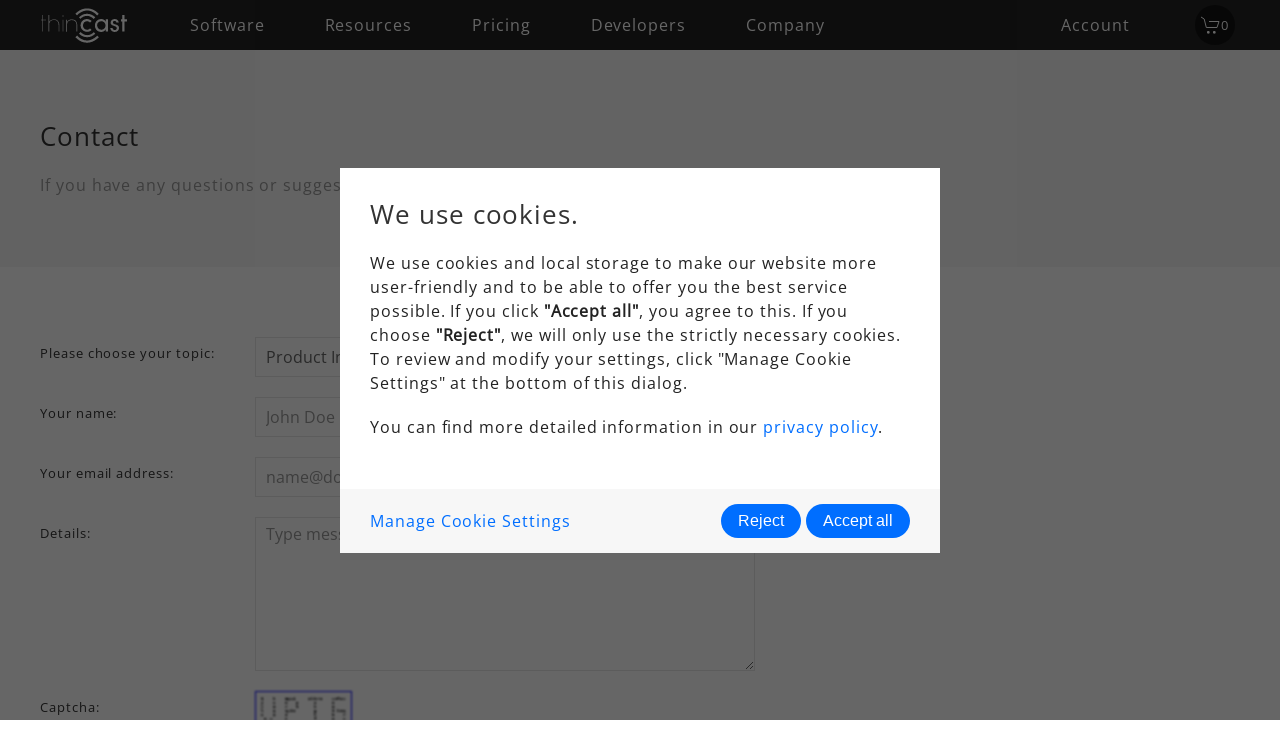

--- FILE ---
content_type: text/html; charset=UTF-8
request_url: https://thincast.com/contact?subject=product
body_size: 9595
content:
<!DOCTYPE html><html lang="en">
<head>
    <meta charset="utf-8" />
    <title>Contact us | Thincast Technologies GmbH</title>    
	<link href="&#x2F;cms&#x2F;images&#x2F;favicon.ico&#x3F;v&#x3D;2025-08" rel="icon" sizes="32x32" type="image&#x2F;x-icon"><link href="&#x2F;cms&#x2F;images&#x2F;favicon.ico&#x3F;v&#x3D;2025-08" rel="icon" sizes="32x32" type="image&#x2F;x-icon">
<link href="&#x2F;cms&#x2F;images&#x2F;favicon&#x2F;favicon-32x32.png&#x3F;v&#x3D;2025-08" rel="icon" sizes="32x32" type="image&#x2F;png">
<link href="&#x2F;cms&#x2F;images&#x2F;favicon.ico&#x3F;v&#x3D;2025-08" rel="icon" sizes="32x32" type="image&#x2F;x-icon">
<link href="&#x2F;cms&#x2F;images&#x2F;favicon&#x2F;favicon-32x32.png&#x3F;v&#x3D;2025-08" rel="icon" sizes="32x32" type="image&#x2F;png">
<link href="&#x2F;cms&#x2F;images&#x2F;favicon.ico" media="&#x28;prefers-color-scheme&#x3A;&#x20;light&#x29;" rel="icon" type="image&#x2F;x-icon"><link href="&#x2F;cms&#x2F;images&#x2F;favicon.ico&#x3F;v&#x3D;2025-08" rel="icon" sizes="32x32" type="image&#x2F;x-icon">
<link href="&#x2F;cms&#x2F;images&#x2F;favicon&#x2F;favicon-32x32.png&#x3F;v&#x3D;2025-08" rel="icon" sizes="32x32" type="image&#x2F;png">
<link href="&#x2F;cms&#x2F;images&#x2F;favicon.ico" media="&#x28;prefers-color-scheme&#x3A;&#x20;light&#x29;" rel="icon" type="image&#x2F;x-icon">
<link href="&#x2F;cms&#x2F;images&#x2F;favicon&#x2F;favicon-16x16.png" media="&#x28;prefers-color-scheme&#x3A;&#x20;light&#x29;" rel="icon" sizes="16x16" type="image&#x2F;png"><link href="&#x2F;cms&#x2F;images&#x2F;favicon.ico&#x3F;v&#x3D;2025-08" rel="icon" sizes="32x32" type="image&#x2F;x-icon">
<link href="&#x2F;cms&#x2F;images&#x2F;favicon&#x2F;favicon-32x32.png&#x3F;v&#x3D;2025-08" rel="icon" sizes="32x32" type="image&#x2F;png">
<link href="&#x2F;cms&#x2F;images&#x2F;favicon.ico" media="&#x28;prefers-color-scheme&#x3A;&#x20;light&#x29;" rel="icon" type="image&#x2F;x-icon">
<link href="&#x2F;cms&#x2F;images&#x2F;favicon&#x2F;favicon-16x16.png" media="&#x28;prefers-color-scheme&#x3A;&#x20;light&#x29;" rel="icon" sizes="16x16" type="image&#x2F;png">
<link href="&#x2F;cms&#x2F;images&#x2F;favicon&#x2F;favicon-32x32.png" media="&#x28;prefers-color-scheme&#x3A;&#x20;light&#x29;" rel="icon" sizes="32x32" type="image&#x2F;png"><link href="&#x2F;cms&#x2F;images&#x2F;favicon.ico&#x3F;v&#x3D;2025-08" rel="icon" sizes="32x32" type="image&#x2F;x-icon">
<link href="&#x2F;cms&#x2F;images&#x2F;favicon&#x2F;favicon-32x32.png&#x3F;v&#x3D;2025-08" rel="icon" sizes="32x32" type="image&#x2F;png">
<link href="&#x2F;cms&#x2F;images&#x2F;favicon.ico" media="&#x28;prefers-color-scheme&#x3A;&#x20;light&#x29;" rel="icon" type="image&#x2F;x-icon">
<link href="&#x2F;cms&#x2F;images&#x2F;favicon&#x2F;favicon-16x16.png" media="&#x28;prefers-color-scheme&#x3A;&#x20;light&#x29;" rel="icon" sizes="16x16" type="image&#x2F;png">
<link href="&#x2F;cms&#x2F;images&#x2F;favicon&#x2F;favicon-32x32.png" media="&#x28;prefers-color-scheme&#x3A;&#x20;light&#x29;" rel="icon" sizes="32x32" type="image&#x2F;png">
<link href="&#x2F;cms&#x2F;images&#x2F;favicon&#x2F;favicon-180x180.png" media="&#x28;prefers-color-scheme&#x3A;&#x20;light&#x29;" rel="apple-touch-icon" sizes="180x180" type="image&#x2F;png">
<link href="&#x2F;cms&#x2F;images&#x2F;favicon.ico&#x3F;v&#x3D;2025-08" rel="icon" sizes="32x32" type="image&#x2F;x-icon">
<link href="&#x2F;cms&#x2F;images&#x2F;favicon&#x2F;favicon-32x32.png&#x3F;v&#x3D;2025-08" rel="icon" sizes="32x32" type="image&#x2F;png">
<link href="&#x2F;cms&#x2F;images&#x2F;favicon.ico" media="&#x28;prefers-color-scheme&#x3A;&#x20;light&#x29;" rel="icon" type="image&#x2F;x-icon">
<link href="&#x2F;cms&#x2F;images&#x2F;favicon&#x2F;favicon-16x16.png" media="&#x28;prefers-color-scheme&#x3A;&#x20;light&#x29;" rel="icon" sizes="16x16" type="image&#x2F;png">
<link href="&#x2F;cms&#x2F;images&#x2F;favicon&#x2F;favicon-32x32.png" media="&#x28;prefers-color-scheme&#x3A;&#x20;light&#x29;" rel="icon" sizes="32x32" type="image&#x2F;png">
<link href="&#x2F;cms&#x2F;images&#x2F;favicon&#x2F;favicon-180x180.png" media="&#x28;prefers-color-scheme&#x3A;&#x20;light&#x29;" rel="apple-touch-icon" sizes="180x180" type="image&#x2F;png">
<link href="&#x2F;cms&#x2F;images&#x2F;favicon&#x2F;favicon-dark.ico&#x3F;v&#x3D;2025" media="&#x28;prefers-color-scheme&#x3A;&#x20;dark&#x29;" rel="icon" type="image&#x2F;x-icon"><link href="&#x2F;cms&#x2F;images&#x2F;favicon.ico&#x3F;v&#x3D;2025-08" rel="icon" sizes="32x32" type="image&#x2F;x-icon">
<link href="&#x2F;cms&#x2F;images&#x2F;favicon&#x2F;favicon-32x32.png&#x3F;v&#x3D;2025-08" rel="icon" sizes="32x32" type="image&#x2F;png">
<link href="&#x2F;cms&#x2F;images&#x2F;favicon.ico" media="&#x28;prefers-color-scheme&#x3A;&#x20;light&#x29;" rel="icon" type="image&#x2F;x-icon">
<link href="&#x2F;cms&#x2F;images&#x2F;favicon&#x2F;favicon-16x16.png" media="&#x28;prefers-color-scheme&#x3A;&#x20;light&#x29;" rel="icon" sizes="16x16" type="image&#x2F;png">
<link href="&#x2F;cms&#x2F;images&#x2F;favicon&#x2F;favicon-32x32.png" media="&#x28;prefers-color-scheme&#x3A;&#x20;light&#x29;" rel="icon" sizes="32x32" type="image&#x2F;png">
<link href="&#x2F;cms&#x2F;images&#x2F;favicon&#x2F;favicon-180x180.png" media="&#x28;prefers-color-scheme&#x3A;&#x20;light&#x29;" rel="apple-touch-icon" sizes="180x180" type="image&#x2F;png">
<link href="&#x2F;cms&#x2F;images&#x2F;favicon&#x2F;favicon-dark.ico&#x3F;v&#x3D;2025" media="&#x28;prefers-color-scheme&#x3A;&#x20;dark&#x29;" rel="icon" type="image&#x2F;x-icon">
<link href="&#x2F;cms&#x2F;images&#x2F;favicon&#x2F;favicon-dark-16x16.png" media="&#x28;prefers-color-scheme&#x3A;&#x20;dark&#x29;" rel="icon" sizes="16x16" type="image&#x2F;png"><link href="&#x2F;cms&#x2F;images&#x2F;favicon.ico&#x3F;v&#x3D;2025-08" rel="icon" sizes="32x32" type="image&#x2F;x-icon">
<link href="&#x2F;cms&#x2F;images&#x2F;favicon&#x2F;favicon-32x32.png&#x3F;v&#x3D;2025-08" rel="icon" sizes="32x32" type="image&#x2F;png">
<link href="&#x2F;cms&#x2F;images&#x2F;favicon.ico" media="&#x28;prefers-color-scheme&#x3A;&#x20;light&#x29;" rel="icon" type="image&#x2F;x-icon">
<link href="&#x2F;cms&#x2F;images&#x2F;favicon&#x2F;favicon-16x16.png" media="&#x28;prefers-color-scheme&#x3A;&#x20;light&#x29;" rel="icon" sizes="16x16" type="image&#x2F;png">
<link href="&#x2F;cms&#x2F;images&#x2F;favicon&#x2F;favicon-32x32.png" media="&#x28;prefers-color-scheme&#x3A;&#x20;light&#x29;" rel="icon" sizes="32x32" type="image&#x2F;png">
<link href="&#x2F;cms&#x2F;images&#x2F;favicon&#x2F;favicon-180x180.png" media="&#x28;prefers-color-scheme&#x3A;&#x20;light&#x29;" rel="apple-touch-icon" sizes="180x180" type="image&#x2F;png">
<link href="&#x2F;cms&#x2F;images&#x2F;favicon&#x2F;favicon-dark.ico&#x3F;v&#x3D;2025" media="&#x28;prefers-color-scheme&#x3A;&#x20;dark&#x29;" rel="icon" type="image&#x2F;x-icon">
<link href="&#x2F;cms&#x2F;images&#x2F;favicon&#x2F;favicon-dark-16x16.png" media="&#x28;prefers-color-scheme&#x3A;&#x20;dark&#x29;" rel="icon" sizes="16x16" type="image&#x2F;png">
<link href="&#x2F;cms&#x2F;images&#x2F;favicon&#x2F;favicon-dark-32x32.png" media="&#x28;prefers-color-scheme&#x3A;&#x20;dark&#x29;" rel="icon" sizes="32x32" type="image&#x2F;png"><link href="&#x2F;cms&#x2F;images&#x2F;favicon.ico&#x3F;v&#x3D;2025-08" rel="icon" sizes="32x32" type="image&#x2F;x-icon">
<link href="&#x2F;cms&#x2F;images&#x2F;favicon&#x2F;favicon-32x32.png&#x3F;v&#x3D;2025-08" rel="icon" sizes="32x32" type="image&#x2F;png">
<link href="&#x2F;cms&#x2F;images&#x2F;favicon.ico" media="&#x28;prefers-color-scheme&#x3A;&#x20;light&#x29;" rel="icon" type="image&#x2F;x-icon">
<link href="&#x2F;cms&#x2F;images&#x2F;favicon&#x2F;favicon-16x16.png" media="&#x28;prefers-color-scheme&#x3A;&#x20;light&#x29;" rel="icon" sizes="16x16" type="image&#x2F;png">
<link href="&#x2F;cms&#x2F;images&#x2F;favicon&#x2F;favicon-32x32.png" media="&#x28;prefers-color-scheme&#x3A;&#x20;light&#x29;" rel="icon" sizes="32x32" type="image&#x2F;png">
<link href="&#x2F;cms&#x2F;images&#x2F;favicon&#x2F;favicon-180x180.png" media="&#x28;prefers-color-scheme&#x3A;&#x20;light&#x29;" rel="apple-touch-icon" sizes="180x180" type="image&#x2F;png">
<link href="&#x2F;cms&#x2F;images&#x2F;favicon&#x2F;favicon-dark.ico&#x3F;v&#x3D;2025" media="&#x28;prefers-color-scheme&#x3A;&#x20;dark&#x29;" rel="icon" type="image&#x2F;x-icon">
<link href="&#x2F;cms&#x2F;images&#x2F;favicon&#x2F;favicon-dark-16x16.png" media="&#x28;prefers-color-scheme&#x3A;&#x20;dark&#x29;" rel="icon" sizes="16x16" type="image&#x2F;png">
<link href="&#x2F;cms&#x2F;images&#x2F;favicon&#x2F;favicon-dark-32x32.png" media="&#x28;prefers-color-scheme&#x3A;&#x20;dark&#x29;" rel="icon" sizes="32x32" type="image&#x2F;png">
<link href="&#x2F;cms&#x2F;images&#x2F;favicon&#x2F;favicon-dark-180x180.png" media="&#x28;prefers-color-scheme&#x3A;&#x20;dark&#x29;" rel="apple-touch-icon" sizes="180x180" type="image&#x2F;png">
<link href="&#x2F;cms&#x2F;images&#x2F;favicon.ico&#x3F;v&#x3D;2025-08" rel="icon" sizes="32x32" type="image&#x2F;x-icon">
<link href="&#x2F;cms&#x2F;images&#x2F;favicon&#x2F;favicon-32x32.png&#x3F;v&#x3D;2025-08" rel="icon" sizes="32x32" type="image&#x2F;png">
<link href="&#x2F;cms&#x2F;images&#x2F;favicon.ico" media="&#x28;prefers-color-scheme&#x3A;&#x20;light&#x29;" rel="icon" type="image&#x2F;x-icon">
<link href="&#x2F;cms&#x2F;images&#x2F;favicon&#x2F;favicon-16x16.png" media="&#x28;prefers-color-scheme&#x3A;&#x20;light&#x29;" rel="icon" sizes="16x16" type="image&#x2F;png">
<link href="&#x2F;cms&#x2F;images&#x2F;favicon&#x2F;favicon-32x32.png" media="&#x28;prefers-color-scheme&#x3A;&#x20;light&#x29;" rel="icon" sizes="32x32" type="image&#x2F;png">
<link href="&#x2F;cms&#x2F;images&#x2F;favicon&#x2F;favicon-180x180.png" media="&#x28;prefers-color-scheme&#x3A;&#x20;light&#x29;" rel="apple-touch-icon" sizes="180x180" type="image&#x2F;png">
<link href="&#x2F;cms&#x2F;images&#x2F;favicon&#x2F;favicon-dark.ico&#x3F;v&#x3D;2025" media="&#x28;prefers-color-scheme&#x3A;&#x20;dark&#x29;" rel="icon" type="image&#x2F;x-icon">
<link href="&#x2F;cms&#x2F;images&#x2F;favicon&#x2F;favicon-dark-16x16.png" media="&#x28;prefers-color-scheme&#x3A;&#x20;dark&#x29;" rel="icon" sizes="16x16" type="image&#x2F;png">
<link href="&#x2F;cms&#x2F;images&#x2F;favicon&#x2F;favicon-dark-32x32.png" media="&#x28;prefers-color-scheme&#x3A;&#x20;dark&#x29;" rel="icon" sizes="32x32" type="image&#x2F;png">
<link href="&#x2F;cms&#x2F;images&#x2F;favicon&#x2F;favicon-dark-180x180.png" media="&#x28;prefers-color-scheme&#x3A;&#x20;dark&#x29;" rel="apple-touch-icon" sizes="180x180" type="image&#x2F;png">
<link href="&#x2F;cms&#x2F;images&#x2F;favicon&#x2F;favicon.svg" rel="icon" sizes="any" type="image&#x2F;svg&#x2B;xml">
    <link rel="preload" href="/cms/css/uikit.thincast.min.css" as="style">
    <link rel="preload" href="/cms/css/cookieconsent.css" as="style">
    <link rel="preload" href="/js/uikit.min.js" as="script">
    <link rel="preload" href="/cms/js/uikit-icons-thincast.min.js" as="script">
    <link rel="preload" href="/js/jquery-3.6.0.min.js" as="script">
    <link rel="preload" href="/js/site.js?v=0.5" as="script">
    <link rel="preload" href="/js/utils.js?v=0.1" as="script">
    <link rel="preload" href="/cms/css/print.css" as="style">
    <link rel="preload" href="/cms/css/pricing.css" as="style">
    <link rel="preload" href="/cms/css/fonts.css" as="style">

    <link rel="stylesheet" href="/cms/css/uikit.thincast.min.css"  />
    <link rel="stylesheet" href="/cms/css/cookieconsent.css">


    <script src="/js/jquery-3.6.0.min.js"></script>
    <script defer src="/js/uikit.min.js"></script>
    <script defer src="/cms/js/uikit-icons-thincast.min.js"></script>
    <script src="/js/site.js?v=0.5"></script>
    <script src="/js/utils.js?v=0.1"></script>

    <!-- seo -->
<!-- Standard SEO -->
<meta name="viewport" content="width=device-width, initial-scale=1.0" />
<meta name="referrer" content="no-referrer-when-downgrade" />
<link rel="canonical" href="https://thincast.com/" />
<link rel="alternate" href="https://thincast.com/" hreflang="x-default" />
<meta name="geo.placename" content="Thincast" />
<link rel="sitemap" type="application/xml" title="Sitemap" href="/sitemap.xml" />

<!-- Dublin Core basic info -->

<meta name="dcterms.Identifier" content="https://thincast.com/" />
<meta name="dcterms.Format" content="text/html" />
<meta name="dcterms.Relation" content="Thincast" />
<meta name="dcterms.Language" content="en" />
<meta name="dcterms.Publisher" content="Thincast" />
<meta name="dcterms.Type" content="text/html" />
<meta name="dcterms.Coverage" content="https://thincast.com/" />
<meta name="dcterms.Rights" content="Copyright &copy;2019 Thincast Technologies GmbH" />
<meta name="dcterms.Title" content="" />
<meta name="dcterms.Subject" content="" />
<meta name="dcterms.Contributor" content="Thincast" />
<meta name="dcterms.Date" content="2019-06-06" />
<meta name="dcterms.Description" content="" />

<!-- Facebook OpenGraph -->

<meta property="og:type" content="website" />
<meta property="og:locale" content="en_us" />
<meta property="og:url" content="https://thincast.com/" />
<meta property="og:title" content="| Thincast" />
<meta property="og:description" content="" />
<meta property="og:image" content="" />
<meta property="og:image:type" content="image/jpeg" />
<meta property="og:image:width" content="1200" />
<meta property="og:image:height" content="630" />
<meta property="og:site_name" content="Thincast" />


<!-- Identity -->

<script type="application/ld+json">
    {
        "@context": "http://schema.org",
        "@type": "Corporation",
        "name": "Thincast",
        "url": "https://thincast.com/",
        "location": {
            "@type": "Place",
            "name": "Thincast",
            "url": "https://thincast.com/"
        }
    }
</script>


<!-- WebSite -->

<script type="application/ld+json">
    {
        "@context": "http://schema.org",
        "@type": "WebSite",
        "name": "Thincast",
        "description": "",
        "url": "https://thincast.com/",
        "image": "",
        "copyrightHolder": {
            "@type": "Corporation",
            "name": "Thincast",
            "url": "https://www.Thincast.com/",
            "location": {
                "@type": "Place",
                "name": "Thincast",
                "url": "https://thincast.com/"
            }
        },
        "author": {
            "@type": "Corporation",
            "name": "Thincast",
            "url": "https://thincast.com/",
            "location": {
                "@type": "Place",
                "name": "Thincast",
                "url": "https://thincast.com/"
            }
        },
        "creator": {
            "@type": "Organization"
        }
    }
</script>


<!-- Breadcrumbs -->

<script type="application/ld+json">
    {
        "@context": "http://schema.org",
        "@type": "BreadcrumbList",
        "itemListElement": [
            {
                "@type": "ListItem",
                "position": "1",
                "item": {
                    "@id": "https://thincast.com/",
                    "name": "Home"
                }
            }
        ]
    }
</script>
<!-- /seo -->

    <link rel="stylesheet" href="/cms/css/print.css" media="print">
    <link rel="stylesheet" href="/cms/css/pricing.css">
    <link rel="stylesheet" href="/cms/css/fonts.css">


</head>
<body>
    <!-- cookieconsent -->
<div id="modal-center" class="uk-flex-top" uk-modal >
    <div class="uk-modal-dialog uk-margin-auto-vertical">
        <div class="uk-modal-body">
            <h2 class="uk-modal-title">We use cookies.</h2>
		<p>
			We use cookies and local storage to make our website more user-friendly and to be able to offer you the best service possible. If you click <b>"Accept all"</b>, you agree to this.
			If you choose <b>"Reject"</b>, we will only use the strictly necessary cookies.
			To review and modify your settings, click "Manage Cookie Settings" at the bottom of this dialog.
                </p>
		<p>
			You can find more detailed information in our <a href="/en/privacy">privacy policy</a>.
		</p>
            <div id="result" class="uk-alert-primary">
            </div>
            <div id="advanced"  style="display:none" >
                <div class="uk-grid-small"uk-grid>
                    <div>
                        <div class="uk-grid-small uk-flex-middle" uk-grid>
                            <div class="uk-width-auto">
                                <form>
                                        <label class="switch ">
                                            <input id="cookie_checkbox_required" type="checkbox" class="not-allowed" checked disabled>
                                            <span class="slider slider-base round base"></span>
                                        </label>
                                </form>
                            </div>
                            <div class="uk-width-expand">
                                <h3>Basic functionality (required)</h3>
                                <p>We use cookies for the basic functionality of the website and our shop (login and the shopping cart). These cookies are required and cannot be disabled.</p>
                            </div>
                        </div>
                    </div>
                    <div class="uk-margin">
                        <div class="uk-grid-small uk-flex-middle" uk-grid>
                            <div class="uk-width-auto">
                                <form class="uk-form-stacked uk-width-1-2">
                                    <div class="uk-margin">
                                        <label class="switch ">
                                            <input id="analytics" type="checkbox" value="1">
                                            <span class="slider slider-base round base"></span>
                                        </label>
                                    </div>
                                </form>
                            </div>
                            <div class="uk-width-expand">
                                <h3>Analytics & Statistics</h3>
                                <p>We use cookies to make our website user-friendly and to analyze the use of our website. We do not transfer personally identifiable information.</p>
                            </div>
                        </div>
                    </div>
                    <div class="uk-margin">
                        <div class="uk-grid-small uk-flex-middle" uk-grid>
                            <div class="uk-width-auto">
                                <form class="uk-form-stacked uk-width-1-2">
                                    <div class="uk-margin">
                                        <label class="switch ">
                                            <input id="adwords" type="checkbox" value="1">
                                            <span class="slider slider-base round base"></span>
                                        </label>
                                    </div>
                                </form>
                            </div>
                            <div class="uk-width-expand">
                                <h3>Marketing & Advertising Performance</h3>
                                <p>We track if our ads are working, such as seeing if a website visit or purchase came from a specific campaign, and to measure how effective those ads were.</p>
                            </div>
                        </div>
                    </div>
                </div>
            </div>
        </div>
        <div class="uk-modal-footer">
            <div class="uk-child-width-1-2@m uk-flex uk-flex-middle" uk-grid>
                <div class="uk-text-left">
                    <a class="uk-button uk-button-text" id="manageCookieSettings" onclick="showAdvancedSettings()">Manage Cookie Settings</a>
                </div>
                <div class="uk-text-right">
                    <button class="uk-button uk-button-primary uk-button-small advanced" type="button" id="RejectCookies" onclick="rejectCookies()">Reject</button>
                    <button class="uk-button uk-button-primary uk-button-small advanced" type="button" id="AcceptCookies" onclick="acceptCookies()">Accept all</button>
                </div>
            </div>
        </div>
    </div>
</div>
<script>
    window.consentModeListeners = [];

    class cookieSettings {
        #consent = 0;
        analytics = 1;
        adwords = 1;
        analytics_changed = false;
        adwords_changed = false;

        getSettingVersion (){
            return 2;
        }

        load() {
            let content = getCookie("cookie_settings");
            if (!content) {
                return null;
            }
            let loadedSettings = JSON.parse(content);
            if (!loadedSettings) {
                return;
            }
            if (loadedSettings.version !== this.getSettingVersion()) {
                return;
            }
            for (const key of ['analytics', 'adwords']) {
                if (key in loadedSettings) {
                    this[key] = parseInt(loadedSettings[key]);
                } else {
                    return;
                }
            }
            this.#consent = 1;
        }

        constructor () {
            this.load();
        }

        setAnalytics(analytics) {
            const newValue = parseInt(analytics);
            if (this.hasConsent() && this.analytics !== newValue) {
               this.analytics_changed = true;
            }
            this.analytics = newValue;
        }

        setAdwords(adwords) {
            const newValue = parseInt(adwords);
            if (this.hasConsent() && this.adwords !== newValue) {
                this.adwords_changed = true;
            }
            this.adwords = newValue;
        }

        save() {
            let cookieSettings = JSON.stringify({version: this.getSettingVersion(), analytics: this.analytics, adwords: this.adwords});
            setCookie("cookie_settings", cookieSettings, 90);
            this.#consent = 1;
        }

        hasConsent() {
            return this.#consent;
        }

        adwordsEnabled() {
            return this.adwords === 1;
        }

        analyticsEnabled() {
            return this.analytics === 1;
        }

        analyticsAllowed() {
            return this.hasConsent() && this.analyticsEnabled();
        }

        adWordsAllowed() {
            return this.hasConsent() && this.adwordsEnabled();
        }
    }
    const settingsCookie = new cookieSettings();

    function showAdvancedSettings() {
        var x = document.getElementById("advanced");
        if (x.style.display === "none") {
            x.style.display = "block";
            $( "#manageCookieSettings" ).text( "Back" );
            $( "#AcceptCookies" ).text( "Save settings" );
            $( "#AcceptCookies" ).attr('onclick', 'setCookieSettings()');
            $( "#RejectCookies" ).hide();
            $( "#decline" ).show();

        } else {
            x.style.display = "none";
            $( "#manageCookieSettings" ).text( "Manage Cookie Settings" );
            $( "#AcceptCookies" ).text( "Accept all" );
            $( "#AcceptCookies" ).attr('onclick', 'acceptCookies()');
            $( "#RejectCookies" ).show();
            $( "#decline" ).hide();
        }
    }

    function saveCookieSettings(analytics, adwords) {
        settingsCookie.setAnalytics(analytics);
        settingsCookie.setAdwords(adwords);
        settingsCookie.save()
        var modal = UIkit.modal("#modal-center");
        modal.hide();
        triggerConsentListeners();
    }

    function rejectCookies() {
        saveCookieSettings(0, 0)
    }

    function acceptCookies() {
        saveCookieSettings(1, 1)
    }

    function setCookieSettings() {
        let analytics = 0;
        let adwords = 0;
        if ($('#analytics').is(':checked')){
           analytics = 1;
        }
        if ($('#adwords').is(':checked')){
            adwords = 1;
        }
        saveCookieSettings(analytics, adwords)
    }

    function showCookieSettings() {
        $('#analytics').prop('checked', settingsCookie.analyticsEnabled());
        $('#adwords').prop('checked', settingsCookie.adwordsEnabled());

        let modal = UIkit.modal("#modal-center");
        modal.show();
    }

    function triggerConsentListeners() {
        consentModeListeners.forEach((callback) => {
                callback(settingsCookie)
            }
        )
    }
    /* Display the cookie consent only if the user is visiting the page for the first time or has never
       accepted the cookie consent
       */
    $(function(){
        if (!settingsCookie.hasConsent()) {
            showCookieSettings();
        } else {
            triggerConsentListeners();
        }
    })
</script>

<!-- google integration -->
<script>
    /* default functions and values */
    gclid = '';
    window.dataLayer = window.dataLayer || [];
    function gtag(){ dataLayer.push(arguments); }

    // Set the default policy even if google tags grant loaded
    gtag('consent', 'default', {
        adwords_enabled: 'denied',
        analytics_enabled: 'denied',
        ad_user_data: 'denied',
        ad_personalization: 'denied',
        ad_storage: 'denied',
        analytics_storage: 'denied',
        personalization_storage: 'denied',
        functionality_storage: 'granted',
        security_storage: 'granted',
        wait_for_update: 500
    });


    /* gclid handling */
    function getParam(p) {
        const match = RegExp('[?&]' + p + '=([^&]*)').exec(window.location.search);
        return match && decodeURIComponent(match[1].replace(/\+/g, ' '));
    }

    function getExpiryRecord(value) {
        const expiryPeriod = 90 * 24 * 60 * 60 * 1000; // 90 day expiry in milliseconds

        const expiryDate = new Date().getTime() + expiryPeriod;
        return {
            value: value,
            expiryDate: expiryDate
        };
    }

    function addGclid() {
        const gclidParam = getParam('gclid');
        const gclidFormFields = ['gclid', 'gclid_field']; // all possible gclid form field ids here
        let gclidRecord = null;
        let currGclidFormField;

        let gclsrcParam = getParam('gclsrc');
        let isGclsrcValid = !gclsrcParam || gclsrcParam.indexOf('aw') !== -1;

        gclidFormFields.forEach(function (field) {
            if (document.getElementById(field)) {
                currGclidFormField = document.getElementById(field);
            }
        });

        if (gclidParam && isGclsrcValid) {
            gclidRecord = getExpiryRecord(gclidParam);
            localStorage.setItem('gclid', JSON.stringify(gclidRecord));
        }

        const gclid = gclidRecord || JSON.parse(localStorage.getItem('gclid'));
        const isGclidValid = gclid && new Date().getTime() < gclid.expiryDate;

        if (currGclidFormField && isGclidValid) {
            currGclidFormField.value = gclid.value;
        }
    }

    function useGclid(settings) {
        if (!settings.adWordsAllowed()) {
            return;
        }
        addGclid();
    }

    try {
        if (Array.isArray(window.consentModeListeners)) {
            window.consentModeListeners.push(function(settings){useGclid(settings); });
        }
    } catch (e) {
        // no-op
    }


</script>

<script>
    <!-- google tag manager loading and consent handling-->
    // Load GTM only once
    function loadTagManager() {
        dataLayer.push({'gtm.start': new Date().getTime(), 'event': 'gtm.js'});
        let gtmScript = document.createElement('script');
        gtmScript.async = true;
        gtmScript.src = 'https://www.googletagmanager.com/gtm.js?id=GTM-M3DN8VX';
        let firstScript = document.getElementsByTagName('script')[0];
        firstScript.parentNode.insertBefore(gtmScript,firstScript);
    }

    function removePersistentData(cookiePrefixes, localStorageKeys = []) {
        deleteCookiesByPrefixes(cookiePrefixes, true);
        try {
            for (let j = 0; j < localStorageKeys.length; j++) {
                localStorage.removeItem(localStorageKeys[j]);
            }
        } catch (e) {
            // no-op
        }
    }

    function removeAdwordsData() {
        removePersistentData(['_gcl'], ['_gcl_ls', 'gclid'])
    }

    function removeAnalyticsData() {
        removePersistentData(['_ga'])
    }

    function updateConsentFromSettings(settings) {
        if (settings.adwords_changed && !settings.adwordsEnabled()) {
            removeAdwordsData();
            settings.adwords_changed = false;
        }
        if (settings.analytics_changed && !settings.analyticsEnabled()) {
            removeAnalyticsData();
            settings.analytics_changed = false;
        }
        try {
            const analyticsGranted =  settings.analyticsEnabled() ? 'granted' : 'denied';
            const adsGranted = settings.adwordsEnabled() ? 'granted' : 'denied';
            gtag('consent', 'update', {
                analytics_enabled: analyticsGranted,
                analytics_storage: analyticsGranted,
                adwords_enabled: adsGranted,
                ad_storage: adsGranted,
                ad_user_data: adsGranted,
            });
        } catch (e) {
        }
        if (settings.adWordsAllowed() || settings.analyticsAllowed()) {
            loadTagManager();
        }
    }

    try {
        if (Array.isArray(window.consentModeListeners)) {
            window.consentModeListeners.push(function(settings){updateConsentFromSettings(settings); });
        }
    } catch (e) {
    }
</script>
    <!-- /google tag manager loading and consent handling-->
<!-- /google integration -->
<!-- /cookieconsent -->
    <!-- navigation -->


    <div id="navigation"  uk-sticky="sel-target: .uk-navbar-container; cls-active: uk-navbar-sticky; bottom:#subsnavigation;">
        <nav class="uk-navbar-container">
            <div class="uk-container">
                <div class="uk-navbar" uk-navbar="mode:click;">
                    <div class="uk-navbar-left uk-visible@m">
                        <a class="uk-navbar-item uk-icon" href="/en">
                            <span style="width:90px;" uk-icon="thincast"></span>
                        </a>
                        <ul class="uk-navbar-nav">
                            																   <li >
                                    <a href="#" class="" aria-expanded="false">Software</a>
                                    <div class="uk-navbar-dropdown uk-navbar-dropdown-width-1">
                                        <ul class="uk-nav uk-navbar-dropdown-nav">
                                                                                            <li ><a href="/en/products/rdgateway" >RD Gateway</a></li>
                                                                                                <li ><a href="/en/products/rdwebaccess" >RD WebAccess</a></li>
                                                                                                <li ><a href="/en/products/rdwebclient" >RD WebClient</a></li>
                                                                                                <li ><a href="/en/products/rdadvancedsecurity" >RD Advanced Security (Add-on)</a></li>
                                                                                                <li ><a href="/en/products/workstation" >Workstation</a></li>
                                                                                                <li ><a href="/en/products/client" >Client</a></li>
                                                                                        </ul>
                                    </div>
                                </li>
								                                 																   <li >
                                    <a href="#" class="" aria-expanded="false">Resources</a>
                                    <div class="uk-navbar-dropdown uk-navbar-dropdown-width-1">
                                        <ul class="uk-nav uk-navbar-dropdown-nav">
                                                                                            <li ><a href="/en/resources/downloads" >Downloads</a></li>
                                                                                                <li ><a href="/en/resources/support" >Support</a></li>
                                                                                                <li ><a href="/en/resources/rdws" >What is RD WebServices?</a></li>
                                                                                        </ul>
                                    </div>
                                </li>
								                                 																  <li >
								    <a href="/shop" class="" aria-expanded="false">Pricing</a>
									</li>
								                                 																   <li >
                                    <a href="#" class="" aria-expanded="false">Developers</a>
                                    <div class="uk-navbar-dropdown uk-navbar-dropdown-width-1">
                                        <ul class="uk-nav uk-navbar-dropdown-nav">
                                                                                            <li ><a href="/en/company/opensource" >Open Source</a></li>
                                                                                        </ul>
                                    </div>
                                </li>
								                                 																   <li >
                                    <a href="#" class="" aria-expanded="false">Company</a>
                                    <div class="uk-navbar-dropdown uk-navbar-dropdown-width-1">
                                        <ul class="uk-nav uk-navbar-dropdown-nav">
                                                                                            <li ><a href="/en/company/about" >About</a></li>
                                                                                                <li class="uk-active"><a href="/contact" >Contact</a></li>
                                                                                                <li ><a href="/newsletter" >Newsletter</a></li>
                                                                                                <li ><a href="/en/company/opensource" >Open source</a></li>
                                                                                        </ul>
                                    </div>
                                </li>
								                                                         </ul>
                    </div>
                    <div class="uk-navbar-right uk-visible@m">
                        <ul class="uk-navbar-nav">
                                                            <li>
                                    <a href="/user/login" class="" aria-expanded="false">Account</a>
                                    <div class="uk-navbar-dropdown">
                                        <ul class="uk-nav uk-navbar-dropdown-nav">
                                            <li><a href="/user/login">Login</a></li>

                                            <li class="uk-nav-header">New customer?</li>
                                            <li><a href="/user/signup">Signup here.</a></li>
                                        </ul>
                                    </div>
                                </li>
                                                        <div class="uk-navbar-toggle uk-icon" >
                                <a href="/shop/cart" class="cart-button uk-badge" style="margin:5px; width:40px; height:40px; background-color:rgba(0,0,0,0.5);">
    <span uk-icon="icon: cart; ratio:1"></span>
    0</a>                            </div>
                        </ul>
                    </div>
                    <div class="uk-navbar-left uk-hidden@m" style="z-index:5000;">
                        <div id="toggle" class="uk-navbar-toggle uk-icon" onclick="toggleMenuIcon(this)" uk-toggle="target: #offcanvas-nav">
                            <div class="icon-nav">
                                <div class="bar1"></div>
                                <div class="bar2"></div>
                                <div class="bar3"></div>
                            </div>
                        </div>
                    </div>
                    <div class="uk-hidden@m uk-navbar-center">
                        <a class="uk-navbar-item uk-icon" href="/en">
                            <span style="width:90px;" uk-icon="thincast"></span>
                        </a>
                    </div>
                    <div class="uk-navbar-right uk-hidden@m" style="z-index:5000;">
                        <div class="uk-navbar-toggle uk-icon" >
                            <a href="/shop/cart" class="cart-button uk-badge" style="margin:5px; width:40px; height:40px; background-color:rgba(0,0,0,0.5);">
    <span uk-icon="icon: cart; ratio:1"></span>
    0</a>                        </div>
                    </div>

                </div>
            </div>
        </nav>
    </div>
    <div id="offcanvas-nav" class="uk-hidden@m uk-animation-slide-top-small " uk-offcanvas="mode: none; bg-close:false; overlay: true;">
        <div class="uk-offcanvas-bar uk-flex uk-flex-column uk-hidden@m">
            <ul class="uk-nav uk-nav-primary  uk-margin-auto-vertical uk-nav-parent-icon uk-animation-bottom" uk-nav="">
                <li><a href="/en">Home</a>  </li>
                											<li class="uk-parent ">
							<a href="/en/products">Software</a>
							<ul class="uk-nav-sub" aria-hidden="true" hidden="">
																	<li ><a href="/en/products/rdgateway" >RD Gateway</a></li>
																	<li ><a href="/en/products/rdwebaccess" >RD WebAccess</a></li>
																	<li ><a href="/en/products/rdwebclient" >RD WebClient</a></li>
																	<li ><a href="/en/products/rdadvancedsecurity" >RD Advanced Security (Add-on)</a></li>
																	<li ><a href="/en/products/workstation" >Workstation</a></li>
																	<li ><a href="/en/products/client" >Client</a></li>
															</ul>
						</li>
																				<li class="uk-parent ">
							<a href="/en/resources">Resources</a>
							<ul class="uk-nav-sub" aria-hidden="true" hidden="">
																	<li ><a href="/en/resources/downloads" >Downloads</a></li>
																	<li ><a href="/en/resources/support" >Support</a></li>
																	<li ><a href="/en/resources/rdws" >What is RD WebServices?</a></li>
															</ul>
						</li>
																				<li "><a href="/shop">Pricing</a></li>
																				<li class="uk-parent ">
							<a href="/en/developers">Developers</a>
							<ul class="uk-nav-sub" aria-hidden="true" hidden="">
																	<li ><a href="/en/company/opensource" >Open Source</a></li>
															</ul>
						</li>
																				<li class="uk-parent ">
							<a href="/en/company">Company</a>
							<ul class="uk-nav-sub" aria-hidden="true" hidden="">
																	<li ><a href="/en/company/about" >About</a></li>
																	<li class="uk-active"><a href="/contact" >Contact</a></li>
																	<li ><a href="/newsletter" >Newsletter</a></li>
																	<li ><a href="/en/company/opensource" >Open source</a></li>
															</ul>
						</li>
									                                    <li class="uk-nav-header">Account</li>
                    <li><a href="/user/login">Login</a></li>
                    <li class="uk-nav-header">New customer?</li>
                    <li><a href="/user/signup">Signup here.</a></li>
                            </ul>
        </div>
    </div>
<!-- /navigation -->
    
        <div class="uk-offcanvas-content">
        <div id="content" uk-height-viewport="expand: true; offset-bottom:true;">
            <div class="uk-section uk-section-muted">
  <div class="uk-container">
    <h2>Contact</h2>
    <p class="uk-text-muted">If you have any questions or suggestions, please fill out the contact form below and submit your request.</p>
    </div>
  </div>



<div class="uk-section">
  <div class="uk-container">
    <form method="post" name="contact-form" class="uk-form-horizontal" id="contact-form">    <div class="uk-margin">
      <label class="uk-form-label" for="subject">Please choose your topic:</label>      <div class="uk-form-controls">
        <select name="subject" id="subject" class="uk-select&#x20;uk-form-width-large"><option value="general">General questions</option>
<option value="feedback">Feedback</option>
<optgroup label="Products"><option value="tcc">Thincast Client (RDP Client)</option>
<option value="tcw">Workstation</option>
<option value="rds">RD Webservices (RD Gateway, RD WebAccess, RD WebClient)</option></optgroup>
<optgroup label="Inquiries"><option value="demo">Webinar / Demonstration</option>
<option value="oss">Consulting / Open Source</option>
<option value="product" selected>Product Inquiry</option></optgroup></select>              </div>
    </div>
      <div class="uk-margin">
      <label class="uk-form-label" for="name">Your name:</label>      <div class="uk-form-controls">
        <input type="text" name="name" id="name" class="uk-input&#x20;uk-form-width-large" placeholder="John&#x20;Doe" value="">              </div>
    </div>
        <div class="uk-margin">
      <label class="uk-form-label" for="email">Your email address:</label>      <div class="uk-form-controls">
        <input type="email" name="email" id="email" class="uk-input&#x20;uk-form-width-large" placeholder="name&#x40;domain.com" value="">              </div>
    </div>
      <div class="uk-margin">
      <label class="uk-form-label" for="body">Details:</label>      <div class="uk-form-controls">
        <textarea name="body" id="body" class="uk-textarea&#x20;uk-form-width-large" rows="6" placeholder="Type&#x20;message&#x20;text&#x20;here"></textarea>              </div>
    </div>
              <div class="uk-margin">
          <label class="uk-form-label" for="captcha">Captcha:</label>          <div class="uk-form-controls">
            <div style="border: 1px solid blue; display: inline-block; padding: 5px; font-family: monospace; background: white; font-size: 4px; font-weight: bold; color: black; line-height: 1; white-space: pre; filter: blur(1px); user-select: none;">t&#xA0;&#xA0;&#xA0;h&nbsp;&#160;&nbsp;equi&#xA0;&nbsp;&#160;&nbsp;ckbro&nbsp;&#160;&nbsp;wnfox<br>j&#xA0;&#xA0;&#xA0;u&nbsp;&#160;&nbsp;m&#xA0;&#xA0;&#xA0;p&nbsp;&#160;&nbsp;&#xA0;&#xA0;s&#xA0;&#xA0;&nbsp;&#160;&nbsp;o&#xA0;&#xA0;&#xA0;&#xA0;<br>v&#xA0;&#xA0;&#xA0;e&nbsp;&#160;&nbsp;r&#xA0;&#xA0;&#xA0;t&nbsp;&#160;&nbsp;&#xA0;&#xA0;h&#xA0;&#xA0;&nbsp;&#160;&nbsp;e&#xA0;&#xA0;&#xA0;&#xA0;<br>l&#xA0;&#xA0;&#xA0;a&nbsp;&#160;&nbsp;zydo&#xA0;&nbsp;&#160;&nbsp;&#xA0;&#xA0;g&#xA0;&#xA0;&nbsp;&#160;&nbsp;t&#xA0;heq<br>u&#xA0;&#xA0;&#xA0;i&nbsp;&#160;&nbsp;c&#xA0;&#xA0;&#xA0;&#xA0;&nbsp;&#160;&nbsp;&#xA0;&#xA0;k&#xA0;&#xA0;&nbsp;&#160;&nbsp;b&#xA0;&#xA0;&#xA0;r<br>&#xA0;o&#xA0;w&#xA0;&nbsp;&#160;&nbsp;n&#xA0;&#xA0;&#xA0;&#xA0;&nbsp;&#160;&nbsp;&#xA0;&#xA0;f&#xA0;&#xA0;&nbsp;&#160;&nbsp;o&#xA0;&#xA0;&#xA0;x<br>&#xA0;&#xA0;j&#xA0;&#xA0;&nbsp;&#160;&nbsp;u&#xA0;&#xA0;&#xA0;&#xA0;&nbsp;&#160;&nbsp;&#xA0;&#xA0;m&#xA0;&#xA0;&nbsp;&#160;&nbsp;psove<br></div><p>To prove that you're a human, enter the four letters displayed above:</p><input type="text" size="4" maxlength="4" class="uk-input&#x20;uk-form-width-small" name="captcha" value="">                      </div>
        </div>
          <div class="uk-margin">
      <input type="hidden" name="csrf" value="9b978d8e4b1f81ff69bee3506c0e013e-46f49a024fc28e1c50e578c4020d6184">          </div>
    <div class="uk-margin">
      <label class="uk-form-label" for="privacy">Privacy:</label>
      <div class="uk-form-controls">
        <div class="uk-textarea uk-padding-small uk-form-width-large  uk-text-justify" id="privacy" disabled>
        Your privacy is important to us! We will only use the personal information that you supply to us in accordance with the terms of our <a class="uk-link" href="/en/privacy/">privacy policy</a>.
        </div>
      </div>
    </div>
    <div class="uk-margin">
      <div class="uk-form-controls">
        <input type="submit" name="submit" id="submitbutton" class="uk-button&#x20;uk-button-primary&#x20;uk-margin-top&#x20;uk-position-relative" value="Submit&#x20;your&#x20;request">      </div>
    </div>
    </form>  </div>
</div>
        </div>
        <!-- footer -->
<!-- breadcrumb -->
<div class="uk-section uk-section-muted uk-section-xsmall uk-remove-padding">
<div class="uk-container">
<ul class="uk-breadcrumb">
<li><a href="/en/" class="uk-icon-link uk-text-top" uk-icon="house"></a></li>
            <li>
                            <a href="/en/company">Company</a>
                    </li>
            <li>
                        <span>Contact</span>

                    </li>
    </ul>
</div>
</div>
<!-- /breadcrumb -->

<div class="uk-section uk-section-secondary">
    <div class="uk-container">
        <div class="" uk-grid>
            <div class="uk-width-1-4@m uk-width-1-1 uk-text-left@m uk-text-center">
                <span style="width:132px;">
						<div style="margin-top:16px;">
							<svg version="1.1" xmlns="http://www.w3.org/2000/svg" x="0" y="0" viewBox="0 0 88.3 35.2" xml:space="preserve" width="88" height="35" data-svg="thincast"><style type="text/css">.st0{fill:#fff}</style><polygon class="st0" points="2.9,11.8 2.9,7.1 2.3,7.1 2.3,11.8 1,11.8 0.8,11.8 0.8,12.4 1,12.4 2.3,12.4 2.3,23.7 2.9,23.7 2.9,12.4 6,12.4 6,11.8"></polygon><path class="st0" d="M8.5,7.1h0.6v7.1c0.8-1.8,2.9-2.7,4.8-2.7c1.6-0.1,3.1,0.5,4.1,1.6c0.9,1.2,1.4,2.7,1.3,4.3v6.3h-0.6v-6.3	c0.1-1.4-0.3-2.7-1.1-3.9c-0.9-1-2.3-1.6-3.7-1.5c-1.3,0-2.6,0.4-3.5,1.3c-0.9,0.9-1.4,2.2-1.3,3.5v6.9H8.5V7.1z"></path><path class="st0" d="M22.8,7.1h0.6v2h-0.6L22.8,7.1z M22.8,11.8h0.6v11.9h-0.6L22.8,11.8z"></path><path class="st0" d="M26.4,11.8H27c0,0.8,0,1.6,0,2.6c0.8-2.1,2.9-2.9,5-2.9c3.5,0.1,5.3,2.2,5.3,5.8v6.4h-0.6v-6.4	c0-3.2-1.6-5.2-4.8-5.2C29,12.2,27,13.7,27,16.9v6.9h-0.6V11.8z"></path><path class="st0" d="M47.3,21.9c-2.3,0-4.1-1.8-4.2-4.1c0-0.1,0-0.1,0-0.2c0-1.1,0.4-2.2,1.1-3l0-0.1c0.8-0.8,1.9-1.2,3-1.2	c1.1,0,2.2,0.4,3,1.3l1.6-1.6c-1.3-1.2-3-1.9-4.7-1.9c-1.7,0-3.3,0.6-4.5,1.8c-1.2,1.2-1.9,2.9-1.9,4.6c0,3.6,3,6.5,6.6,6.5	c1.7,0,3.3-0.7,4.5-1.9l-1.6-1.6C49.5,21.4,48.4,21.9,47.3,21.9z"></path><path class="st0" d="M68.2,23.7h-2.3v-2.1c-0.9,1.6-2.7,2.6-4.5,2.5c-3.9,0-6.3-3-6.3-6.5c-0.1-3.4,2.5-6.3,6-6.5c0.1,0,0.2,0,0.3,0	c1.9-0.1,3.6,0.9,4.5,2.5v-2.2h2.4L68.2,23.7z M57.4,17.6c0,2.3,1.8,4.2,4.1,4.2c0,0,0.1,0,0.1,0c1.6,0.1,3.1-0.9,3.8-2.4	c0.3-0.6,0.4-1.2,0.4-1.8c0-0.6-0.1-1.2-0.4-1.8c-0.7-1.6-2.2-2.6-3.9-2.5c-2.3,0-4.2,1.8-4.2,4.1C57.4,17.5,57.4,17.6,57.4,17.6z"></path><path class="st0" d="M76.7,14.7c0-0.9-0.6-1.6-1.5-1.7c-0.1,0-0.2,0-0.3,0c-0.9-0.1-1.6,0.5-1.7,1.4c0,0.1,0,0.1,0,0.2	c0,1,0.9,1.4,2.2,1.8c1.9,0.5,3.9,1.1,4,3.7c0,2.4-1.9,4-4.4,4c-1.9,0-4.3-1.1-4.4-3.9h2.3c0,1.1,1,2,2.1,2c0,0,0,0,0.1,0	c1,0.1,1.9-0.7,2-1.8c0,0,0,0,0-0.1c0-1.2-0.9-1.6-3.1-2.4c-1.7-0.5-3-1.3-3.1-3.1c0-2.3,1.9-3.7,4.1-3.7c1.7,0,3.9,0.8,4.1,3.5	H76.7z"></path><polygon class="st0" points="84.9,11.2 84.9,7.1 82.6,7.1 82.6,11.2 81.5,11.2 81.3,11.2 81.3,13.6 81.5,13.6 82.6,13.6 82.6,23.7 84.9,23.7 84.9,13.6 87.5,13.6 87.5,11.2"></polygon><path class="st0" d="M47.3,7.9c2.5,0,5,1.5,6.6,3.1l1.6-1.6c-2.2-2.3-5.2-3.6-8.4-3.6c-3.1,0-6,1.4-8,3.7l1.5,1.5	C42.3,9,44.8,7.9,47.3,7.9z"></path><path class="st0" d="M57.4,7.5l1.7-1.6c-2.6-2.5-6-5.5-12-5.5C42.4,0.4,38,3,35.5,5.9L37,7.4c2.1-2.2,6.3-4.9,10.3-4.9	S55.1,4.9,57.4,7.5z"></path><path class="st0" d="M47.3,27.3c-2.5,0-5.1-1.5-6.6-3.1l-1.6,1.6c2.2,2.3,5.2,3.6,8.4,3.6c3.1,0,6-1.4,8-3.7L54,24.3	C52.3,26.2,49.8,27.3,47.3,27.3z"></path><path class="st0" d="M37.2,27.7l-1.7,1.7c2.6,2.5,5.9,5.5,11.9,5.5c4.7,0,9.1-2.7,11.7-5.5l-1.6-1.6c-2.1,2.2-6.3,4.9-10.3,4.9	S39.5,30.3,37.2,27.7z"></path></svg>
						</div>
                </span>
                
                <div class="uk-text-meta uk-margin-small">&copy; 2026 Thincast Technologies GmbH<span class="uk-visible@m"></span><br>All rights reserved</div>
                <div class="uk-flex uk-grid-small uk-flex-center uk-width-1-3@m uk-width-1-1 uk-margin-small" uk-grid>
                    <div> <a href="https://play.google.com/store/apps/details?id=com.thincast.authenticator" rel=“noreferrer” target="_blank" alt="Thincast Authenticator on Google Play"><img src="/cms/images/google-play-store.svg"></a></div>
                    <div> <a href="https://apps.apple.com/us/app/thincast-authenticator/id1670892777" rel=“noreferrer” target="_blank" uk-icon="apple" alt="Thincast Authenticator on the App Store"><img src="/cms/images/app-store.svg"></a></div>
                </div>
            </div>
            <div class="uk-width-3-4@m uk-width-1-1@s white uk-text-center uk-text-left@m">
                <div class="uk-child-width-1-5@m" uk-grid>
                    <div>
                                                    <h4 class="white enumeration">Account</h4>
                            <ul class="uk-list">
                                <li><a class="uk-button-text" href="/user/login">Login</a></li>
                                <li class="uk-nav-header">New customer?</li>
                                <li><a class="uk-button-text" href="/user/signup">Signup here.</a></li>
                            </ul>
                                            </div>
                    <div>
                        <h4 class="white enumeration">Software</h4>
                        <ul class="uk-list">
                            <li><a  class="uk-button-text" href="/en/products/client">Client</a></li>
                            <li><a  class="uk-button-text" href="/en/products/rdadvancedsecurity">RD Advanced Security (Add-on)</a></li>
                            <li><a  class="uk-button-text" href="/en/products/rdgateway">RD Gateway</a></li>
                            <li><a  class="uk-button-text" href="/en/products/rdwebaccess">RD WebAccess</a></li>
							<li><a  class="uk-button-text" href="/en/products/rdwebclient">RD WebClient </a></li>
                            <li><a  class="uk-button-text" href="/en/products/workstation">Workstation </a></li>
                        </ul>
                    </div>
                    <div>
                        <h4 class="white enumeration">Resources</h4>
                        <ul class="uk-list">

                            <li><a  class="uk-button-text" href="/en/products/">Downloads</a></li>
                            <li><a  class="uk-button-text" href="/en/resources/support/">Get support</a></li>
                            <li><a  class="uk-button-text" href="/en/resources/rdws">What is RD WebServices?</a></li>
                        </ul>
                    </div>
                    <div>
                        <h4 class="white enumeration">Developers</h4>
                        <ul class="uk-list">
                            <li><a  class="uk-button-text" href="/en/company/opensource#freerdp">FreeRDP</a></li>
                            <li><a  class="uk-button-text" href="/en/company/opensource#ogon">ogon project</a></li>
                        </ul>
                    </div>


                    <div>
                        <h4 class="white enumeration">Company</h4>
                        <ul class="uk-list">
                            <li><a  class="uk-button-text" href="/en/company/about">About</a></li>
                            <li><a  class="uk-button-text" href="/contact">Contact</a></li>
                            <li><a  class="uk-button-text" href="/newsletter">Newsletter</a></li>
                        </ul>
                    </div>






                </div>

            </div>


        </div>
    </div>

    <div class="uk-container uk-margin-large">
        <div class="uk-grid uk-text-center uk-flex uk-flex-middle uk-text-left@m" uk-grid>



            <div class="uk-width-1-3@m uk-width-1-1@s uk-text-left@m uk-first-column">

                <img data-src="/images/stripe.png" width="101px" height="58px" alt="64" uk-img>
                &nbsp;&nbsp;&nbsp;
                <img data-src="/images/paypal-dark.png" width="101px" height="58px" alt="64" uk-img>
            </div>

            <div class="uk-width-2-3@m uk-width-1-@s uk-text-right@m" id="legal">

                <span class="uk-text-small"><a href="/en/privacy">Privacy</a> | <a  href="/en/terms">Terms & Conditions</a> | <a href="/en/imprint">Imprint</a>  | <a href="javascript:showCookieSettings()">Cookie Settings</a> </span>
            </div>


        </div>
    </div>
</div>

<!-- /footer -->
    </div>

</body>
</html>


--- FILE ---
content_type: text/css
request_url: https://thincast.com/cms/css/print.css
body_size: 164
content:
@media print{

    body {
        margin:1cm;
    }

    #navigation, .promo, #offcanvas-nav, #modal-center, .uk-totop, #copyright, #footer, #legal, .uk-breadcrumb {
        display:none !important;
    }


}


--- FILE ---
content_type: text/css
request_url: https://thincast.com/cms/css/pricing.css
body_size: 892
content:
       


            h1, h2, h3 {font-family: "Open Sans", sans-serif !important;}



            .highlight {}

            .link {color:white;}


            .border {


                display: inline-block;

                border: 1px;
                border-color: black;
                cursor: pointer;
                white-space: nowrap;
                transition: color 125ms ease 0s, background-color 125ms ease 0s, box-shadow 125ms ease 0s;

                border-radius:30px;


                border: 2px solid black;
                background-color: white;
                color: black;
                padding: 10px 24px;
                font-size: 16px;
                cursor: pointer;




            }

            #wrapper {
                width: 100%;
                height: 100%
            }
            #wrapper {
                display: table
            }
            #main {
                display: table-cell;
                vertical-align: middle;
                text-align:center
            }

            .lite {





            }


            .supported-yes {
                width: 2rem;
                height: 2rem;
                border-radius: 50%;
                display: flex;
                justify-content: center;
                color: white;
                align-items: center;
            }




            .lite-button, .basic-button, [class='10connections-button'], [class="100connections-button"]  {

                background-color:#f50049!important;

            }
            .standard-button, [class~="25connections-button"] {background-color:gold!important; color:black;}
            .professional-button, .pro-button, .unlimited-button, [class~="50connections-button"]  {background-color:#4dbaff!important;}

            .lite::before , .basic::before , [class~='10connections']::before , [class~="100connections"]::before {

                content: "";
                display: block;
                width: 100%;
                height: 1.5rem;
                background-color:#f50049;

            }

            .standard::before, [class~="25connections"]::before  {
                content: "";
                display: block;
                width: 100%;
                height: 1.5rem;
                background-color:gold;

            }


          [class~="10connections"]::before, lite::before,  [class="100connections"]::before  {
              content: "";
              display: block;
              width: 100%;
              height: 1.5rem;
              background-color:gold;

          }

            .professional::before, .pro::before, .unlimited::before,  [class="25connections"]::before   {
                content: "";
                display: block;
                width: 100%;
                height: 1.5rem;
                background-color:#4dbaff;

            }


          html { color: #222!important; }

          .uk-h4, h4 {
              font-size: 1.25rem;
              line-height: 1.4;
          }

      


          h1, h2, h3 {font-family: "Open Sans", sans-serif;}


          .enumeration{

              font-family: 'Space Mono', monospace !important;    font-size: 1.6rem
              line-height: 2.4rem;
              color: #006EFF;
              margin-top: 20px;

          }
          .lead--heading {


          }

          @media only screen and (max-width: 600px) {
              .lead--heading {


              }

          }



          .light {color:white !important;}
          .light-grey{color: lightgrey !important;}




--- FILE ---
content_type: text/css
request_url: https://thincast.com/cms/css/fonts.css
body_size: 548
content:
	 /* Open Sans */
	 @font-face {
            font-family: 'Open Sans';
            font-style: normal;
            font-weight: 400;
            font-display: swap;
            src: url('/fonts/open-sans-v27-latin-regular.eot'); /* IE9 Compat Modes */
            src: local(''),
            url('/fonts/open-sans-v27-latin-regular.eot?#iefix') format('embedded-opentype'), /* IE6-IE8 */
            url('/fonts/open-sans-v27-latin-regular.woff2') format('woff2'), /* Super Modern Browsers */
            url('/fonts/open-sans-v27-latin-regular.woff') format('woff'), /* Modern Browsers */
            url('/fonts/open-sans-v27-latin-regular.ttf') format('truetype'), /* Safari, Android, iOS */
            url('/fonts/open-sans-v27-latin-regular.svg#OpenSans') format('svg'); /* Legacy iOS */
     }

     .cms-markdown-container{margin-top:15px; margin-bottom: 15px;}
	 

     .crop { overflow:hidden; white-space:nowrap; text-overflow:ellipsis;}

     .email {
         width:120px;
         overflow:hidden;
         text-overflow:ellipsis;
         -webkit-box-orient: vertical;
         display: block;
         display: -webkit-box;
         overflow: hidden !important;
         text-overflow: ellipsis;
         -webkit-line-clamp: 4;
     }

       @media (max-width: 1200px) {
         .email { width:320px; }
       }

       @media (max-width:400px) {
          .email { width:100px; }

       }

       .uk-tooltip {max-width:300px !important;}


--- FILE ---
content_type: text/javascript
request_url: https://thincast.com/js/site.js?v=0.5
body_size: 3506
content:
function toggleMenuIcon(x) {
    "use strict";
    x.classList.toggle("change");
}

function ProductDownload(DownloadURL, ProductKey) {
    ProductKey = (typeof ProductKey !== 'undefined') ? ProductKey : null;
    let RedirectPauseSeconds = 1;
    location.href = DownloadURL;

    /*let RedirectURL = new URL(DownloadURL);
    RedirectURL.searchParams.append('redirect', 'true');
    if (ProductKey) {
        RedirectURL.searchParams.append('product',  ProductKey);
    }*/

    let RedirectURL = DownloadURL + '?redirect=true';
    if (ProductKey) {
        RedirectURL = RedirectURL + '&product=' + ProductKey;
    }

    setTimeout("DoTheRedirect('" + RedirectURL + "')", parseInt(RedirectPauseSeconds * 1000));
}

function DownloadAndRedirect(DownloadURL, RedirectURL) {
    "use strict";
    let RedirectPauseSeconds = 1;
    location.href = DownloadURL;
    setTimeout("DoTheRedirect('" + RedirectURL + "')", parseInt(RedirectPauseSeconds * 1000));
}

function DoTheRedirect(url) {
    "use strict";
    window.location = url;
}

function setCookie(name, content, expiryDays, toplevel = false) {
    expiryDays = (typeof expiryDays !== 'undefined') ? expiryDays : 90;
    let d = new Date(); // jshint ignore:line
    d.setTime(d.getTime() + (expiryDays * 24 * 60 * 60 * 1000));
    let expires = "expires=" + d.toUTCString();
   let cookie = name + '=' + encodeURI(content) + ";" + expires + ";path=/;";
    if (toplevel) {
        cookie += "domain=" + getTopLevelDomain() + ";";
    }
    document.cookie = cookie;
}

function getCookie(name) {
    "use strict";

    // Escape regexp special characters
    name = name.replace(/([.*+?^=!:${}()|[\]\/\\])/g, '\\$1');

    let regex = new RegExp('(?:^|;)\\s?' + name + '=(.*?)(?:;|$)', 'i'),
        match = document.cookie.match(regex);

    return match && decodeURI(match[1]);
}

function isIPAddress(hostname) {
    // IPv4 pattern
    const ipv4Pattern = /^(\d{1,3}\.){3}\d{1,3}$/;
    // IPv6 pattern (simplified)
    const ipv6Pattern = /^([0-9a-fA-F]{0,4}:){2,7}[0-9a-fA-F]{0,4}$/;

    return ipv4Pattern.test(hostname) || ipv6Pattern.test(hostname);
}

// Usage
if (isIPAddress(window.location.hostname)) {
    // It's an IP address
}
function deleteCookie(name, toplevel = false) {
    setCookie(name, '', -1, toplevel);
}

function getTopLevelDomain() {
    "use strict";
    const hostname = window.location.hostname;
    if (isIPAddress(hostname)) {
        return "";
    }
    return '.'+window.location.hostname.split('.').slice(-2).join('.');
}

function deleteCookiesByPrefixes(prefixes, toplevel = false) {
    try {
        const cookies = document.cookie ? document.cookie.split('; ') : [];
        for (let i = 0; i < cookies.length; i++) {
            const [name] = cookies[i].split('=');
            if (!name) continue;
            for (let j = 0; j < prefixes.length; j++) {
                const prefix = prefixes[j];
                if (prefix && name.indexOf(prefix) === 0) {
                    deleteCookie(name, toplevel);
                    break;
                }
            }
        }
    } catch (e) {
        // no-op
    }
}

function detectOS() {
    var os = "windows";
    if (navigator.platform.indexOf("Mac") != -1) {
        os = "osx";
    } else if (navigator.platform.indexOf("Linux") != -1) {
        os = "linux";
    }
    return os;
}

/* polyfills */
if (!Array.from) {
    Array.from = (function () {
        var toStr = Object.prototype.toString;
        var isCallable = function (fn) {
            return typeof fn === 'function' || toStr.call(fn) === '[object Function]';
        };
        var toInteger = function (value) {
            var number = Number(value);
            if (isNaN(number)) {
                return 0;
            }
            if (number === 0 || !isFinite(number)) {
                return number;
            }
            return (number > 0 ? 1 : -1) * Math.floor(Math.abs(number));
        };
        var maxSafeInteger = Math.pow(2, 53) - 1;
        var toLength = function (value) {
            var len = toInteger(value);
            return Math.min(Math.max(len, 0), maxSafeInteger);
        };

        // The length property of the from method is 1.
        return function from(arrayLike/*, mapFn, thisArg */) {
            // 1. Let C be the this value.
            var C = this;

            // 2. Let items be ToObject(arrayLike).
            var items = Object(arrayLike);

            // 3. ReturnIfAbrupt(items).
            if (arrayLike == null) {
                throw new TypeError("Array.from requires an array-like object - not null or undefined");
            }

            // 4. If mapfn is undefined, then let mapping be false.
            var mapFn = arguments.length > 1 ? arguments[1] : void undefined;
            var T;
            if (typeof mapFn !== 'undefined') {
                // 5. else
                // 5. a If IsCallable(mapfn) is false, throw a TypeError exception.
                if (!isCallable(mapFn)) {
                    throw new TypeError('Array.from: when provided, the second argument must be a function');
                }

                // 5. b. If thisArg was supplied, let T be thisArg; else let T be undefined.
                if (arguments.length > 2) {
                    T = arguments[2];
                }
            }

            // 10. Let lenValue be Get(items, "length").
            // 11. Let len be ToLength(lenValue).
            var len = toLength(items.length);

            // 13. If IsConstructor(C) is true, then
            // 13. a. Let A be the result of calling the [[Construct]] internal method of C with an argument list containing the single item len.
            // 14. a. Else, Let A be ArrayCreate(len).
            var A = isCallable(C) ? Object(new C(len)) : new Array(len);

            // 16. Let k be 0.
            var k = 0;
            // 17. Repeat, while k < len… (also steps a - h)
            var kValue;
            while (k < len) {
                kValue = items[k];
                if (mapFn) {
                    A[k] = typeof T === 'undefined' ? mapFn(kValue, k) : mapFn.call(T, kValue, k);
                } else {
                    A[k] = kValue;
                }
                k += 1;
            }
            // 18. Let putStatus be Put(A, "length", len, true).
            A.length = len;
            // 20. Return A.
            return A;
        };
    }());
}

if (!String.prototype.includes) {
    String.prototype.includes = function (search, start) {
        'use strict';

        if (search instanceof RegExp) {
            throw TypeError('first argument must not be a RegExp');
        }
        if (start === undefined) {
            start = 0;
        }
        return this.indexOf(search, start) !== -1;
    };
}

if (!Object.entries) {
    Object.entries = function (obj) {
        var ownProps = Object.keys(obj),
            i = ownProps.length,
            resArray = new Array(i); // preallocate the Array
        while (i--)
            resArray[i] = [ownProps[i], obj[ownProps[i]]];

        return resArray;
    };
}

(function (arr) {
    arr.forEach(function (item) {
        if (item.hasOwnProperty('append')) {
            return;
        }
        Object.defineProperty(item, 'append', {
            configurable: true,
            enumerable: true,
            writable: true,
            value: function append() {
                var argArr = Array.prototype.slice.call(arguments),
                    docFrag = document.createDocumentFragment();

                argArr.forEach(function (argItem) {
                    var isNode = argItem instanceof Node;
                    docFrag.appendChild(isNode ? argItem : document.createTextNode(String(argItem)));
                });

                this.appendChild(docFrag);
            }
        });
    });
})([Element.prototype, Document.prototype, DocumentFragment.prototype]);

/* polyfill end */

function SetSoftwareDetails(tag, software, productKey) {
    var mainLink;
    var os = detectOS();

    if (os in software) {
        mainLink = software[os];
    } else {
        mainLink = software[Object.keys(software)[0]];
    }
    var download = mainLink.downloads[0];

    var platform = Array.from(document.querySelectorAll('.download-platform-' + tag));
    platform.forEach(function (element) {
        if (download.arch) {
            element.innerHTML = mainLink.platformName + ' (' + download.arch + ')';
        } else {
            element.innerHTML = mainLink.platformName;
        }
    });

    var filesize = Array.from(document.querySelectorAll('.download-filesize-' + tag));
    filesize.forEach(function (element) {
        if (download.download.includes('documentation')) {
            element.innerHTML = '-';
        } else {
            element.innerHTML = download.filesize;
        }
    });

    var download_url = Array.from(document.querySelectorAll('.download-button-url-' + tag));
    download_url.forEach(function (element) {
        if (download.download.includes('documentation')) {
            element.href = download.download;
        } else {
            element.href = 'javascript:ProductDownload("' + download.download + '", "' + productKey + '")';
        }
    });

    var download_list = Array.from(document.querySelectorAll('.download-button-list-' + tag));
    download_list.forEach(function (element) {
        for (var entry in software) {
            platform = software[entry];
            platform['downloads'].forEach(function (arch) {
                var li = document.createElement("li");
                var a = document.createElement("a");
                if (arch.download.includes('documentation')) {
                    a.href = arch.download;
                } else {
                    a.href = 'javascript:ProductDownload("' + arch.download + '", "' + productKey + '")';
                }
                a.text = platform.platformName;
                if (arch.arch) {
                    a.text += ' (' + arch.arch + ')';
                }
                li.append(a);
                element.append(li);
            });
        }
    });
}

$(window).on('load', function () {
    $('body').on('focus', '.commentform', function () {
        const $this = $(this);
        $this.data('before', $this.val());
    }).on('blur', '.commentform', function () {
        const $this = $(this);
        if ($this.data('before') !== $this.val()) {
            $this.data('before', $this.val());
            // $this.trigger('change');
        }
    }).on('change', '.commentform', function () {
        $.ajax({
            type: 'post',
            url: $(this).closest("form").find('[name="update-url"]').val(),
            data: $(this).closest("form").serialize(),
            success: function () {},
            error: function (xhr) {
                if (xhr.responseJSON.message === undefined) {
                    alert(xhr.statusText);
                } else {
                    alert(xhr.responseJSON.message);
                }
            }
        });
    });
});

function addUpgrade(to, from) {
    $.ajax({
        url: '/shop/cart/add/' + to + '-' + from + '/1',
        success: success
    });
}
function success(result) {
    window.location.href = "/shop/cart";
}

--- FILE ---
content_type: text/javascript
request_url: https://thincast.com/js/utils.js?v=0.1
body_size: 514
content:
function ajaxCommand(url, additionalData = {}, success_callback = null, fail_callback = null) {
    const formData = new FormData();
    for (let key in additionalData) {
        if (Array.isArray(additionalData[key])) {
            additionalData[key].forEach((element) => formData.append(key+'[]', element))
        } else {
            formData.append(key, additionalData[key]);
        }
    }
    $.ajax({
        url: url,
        method: "POST",
        data: formData,
        cache: false,
        processData: false,
        contentType: false,
        success: function (data) {
            if (success_callback) {
                return success_callback(data);
            }
            if (data.status != 0) {
                alert(data.message);
            } else {
                if (data.message) {
                    alert(data.message);
                }
                if (data.url) {
                    window.location.replace(data.url);
                } else {
                    location.reload();
                }
            }
        },
        error: function (xhr, ajaxOptions, thrownError) {
            data = xhr.responseJSON
            if (fail_callback) {
                return fail_callback(data);
            }
            alert(data.message);
        }
    })
}

function uiconfirm(dialog, url) {
    UIkit.modal.confirm(dialog).then(function() {
        window.location.href = url;
    }, function() {
    });
}

--- FILE ---
content_type: image/svg+xml
request_url: https://thincast.com/cms/images/app-store.svg
body_size: 3780
content:
<svg xmlns="http://www.w3.org/2000/svg"  viewBox="0 0 48 48" width="26px" height="26px"><linearGradient id="OpwYZ9nhL01h2sErtedzua" x1="24" x2="24" y1="4.617" y2="40.096" gradientUnits="userSpaceOnUse"><stop offset="0" stop-color="#33bef0"/><stop offset="1" stop-color="#0a85d9"/></linearGradient><path fill="url(#OpwYZ9nhL01h2sErtedzua)" d="M33.9,6H14.1C9.626,6,6,9.626,6,14.1v19.8c0,4.473,3.626,8.1,8.1,8.1h19.8	c4.474,0,8.1-3.627,8.1-8.1V14.1C42,9.626,38.374,6,33.9,6z"/><path d="M12.3,30.977c-1.378,0-2.5-1.114-2.5-2.484c0-1.37,1.122-2.484,2.5-2.484h3.798l4.869-8.309	l-1.423-2.429c-0.338-0.578-0.431-1.251-0.262-1.897c0.169-0.646,0.58-1.188,1.156-1.524c0.384-0.224,0.82-0.342,1.262-0.342	c0.885,0,1.712,0.474,2.158,1.237l0.007,0.012l0.006-0.011c0.445-0.763,1.272-1.237,2.158-1.237c0.443,0,0.879,0.119,1.263,0.343	c1.19,0.698,1.59,2.233,0.892,3.422l-6.291,10.736h3.328l0.293,0.295c0.222,0.223,0.425,0.476,0.623,0.774l0.197,0.33	c0.489,0.911,0.598,1.918,0.319,2.854l-0.211,0.714H12.3z" opacity=".05"/><path d="M12.3,30.477c-1.103,0-2-0.89-2-1.984c0-1.094,0.897-1.984,2-1.984h4.084l5.162-8.809l-1.572-2.682	c-0.27-0.461-0.345-1-0.209-1.518c0.135-0.517,0.463-0.95,0.924-1.219c0.307-0.179,0.656-0.274,1.01-0.274	c0.708,0,1.37,0.379,1.727,0.989l0.438,0.749l0.438-0.748c0.356-0.61,1.018-0.989,1.726-0.989c0.354,0,0.703,0.095,1.01,0.274	c0.952,0.559,1.271,1.787,0.713,2.738L21.02,26.509h3.992l0.146,0.147c0.198,0.199,0.381,0.427,0.56,0.698l0.185,0.31	c0.418,0.781,0.511,1.646,0.27,2.456l-0.106,0.357H12.3z" opacity=".07"/><path fill="#fff" d="M25.302,27.63c-0.148-0.224-0.312-0.434-0.498-0.621h-4.656l7.173-12.242	c0.419-0.715,0.179-1.634-0.535-2.053c-0.716-0.419-1.635-0.179-2.052,0.536l-0.87,1.484l-0.87-1.485	c-0.418-0.715-1.337-0.954-2.052-0.536c-0.715,0.418-0.955,1.337-0.536,2.052l1.72,2.935l-5.455,9.309H12.3	c-0.829,0-1.5,0.665-1.5,1.484c0,0.819,0.671,1.484,1.5,1.484h13.394c0.194-0.653,0.141-1.382-0.221-2.058L25.302,27.63z"/><path d="M14.5,36.179c-0.443,0-0.879-0.119-1.263-0.344c-0.576-0.338-0.986-0.88-1.155-1.526	c-0.168-0.646-0.075-1.32,0.263-1.896l0.713-1.218l0.44-0.088C13.859,31.036,14.196,31,14.528,31l0.118,0.001	c1.081,0.032,2.06,0.494,2.766,1.3l0.476,0.542l-1.229,2.1C16.211,35.706,15.385,36.179,14.5,36.179z" opacity=".05"/><path d="M14.5,35.679c-0.354,0-0.704-0.095-1.01-0.275c-0.46-0.27-0.789-0.704-0.924-1.221	s-0.061-1.056,0.21-1.517l0.6-1.024l0.22-0.044c0.329-0.066,0.634-0.098,0.932-0.098l0.112,0.001	c0.933,0.028,1.783,0.429,2.396,1.129l0.238,0.271l-1.047,1.789C15.87,35.3,15.208,35.679,14.5,35.679z" opacity=".07"/><path fill="#fff" d="M14.626,32.002c-0.317-0.009-0.628,0.026-0.932,0.087l-0.487,0.831	c-0.419,0.715-0.179,1.634,0.536,2.053c0.238,0.14,0.5,0.206,0.757,0.206c0.515,0,1.017-0.266,1.295-0.741l0.865-1.477	c-0.487-0.556-1.19-0.934-2.03-0.959H14.626z"/><path d="M33.229,36.179c-0.885,0-1.712-0.474-2.158-1.236l-6.027-10.285l-0.017-0.052	c-0.417-1.289-0.335-2.618,0.214-3.793l1.669-2.858l4.72,8.055h4.07c1.378,0,2.5,1.114,2.5,2.484c0,1.37-1.122,2.484-2.5,2.484	h-1.159l0.842,1.437c0.338,0.576,0.431,1.249,0.263,1.896s-0.579,1.188-1.155,1.526C34.109,36.06,33.673,36.179,33.229,36.179z" opacity=".05"/><path d="M33.229,35.679c-0.708,0-1.37-0.378-1.727-0.988l-6-10.238l-0.017-0.052	c-0.361-1.118-0.288-2.317,0.208-3.376l1.216-2.081l4.433,7.565H35.7c1.103,0,2,0.89,2,1.984c0,1.094-0.897,1.984-2,1.984h-2.031	l1.283,2.19c0.271,0.461,0.345,1,0.21,1.517s-0.463,0.951-0.924,1.221C33.933,35.584,33.584,35.679,33.229,35.679z" opacity=".07"/><path fill="#fff" d="M35.7,27.009h-4.643l-4.147-7.076l-0.763,1.303c-0.444,0.95-0.504,2.024-0.185,3.011l5.972,10.191	c0.279,0.476,0.78,0.741,1.295,0.741c0.257,0,0.519-0.066,0.757-0.206c0.715-0.419,0.954-1.338,0.535-2.053l-1.725-2.943H35.7	c0.829,0,1.5-0.665,1.5-1.484C37.2,27.674,36.529,27.009,35.7,27.009z"/></svg>

--- FILE ---
content_type: image/svg+xml
request_url: https://thincast.com/cms/images/google-play-store.svg
body_size: 1754
content:
<svg xmlns="http://www.w3.org/2000/svg"  viewBox="0 0 48 48" width="24px" height="24px" baseProfile="basic"><linearGradient id="AraffhWwwEqZfgFEBZFoqa" x1="18.102" x2="25.297" y1="3.244" y2="34.74" gradientUnits="userSpaceOnUse"><stop offset="0" stop-color="#35ab4a"/><stop offset=".297" stop-color="#31a145"/><stop offset=".798" stop-color="#288739"/><stop offset="1" stop-color="#237a33"/></linearGradient><path fill="url(#AraffhWwwEqZfgFEBZFoqa)" d="M13.488,4.012C10.794,2.508,7.605,3.778,6.45,6.323L24.126,24l9.014-9.014L13.488,4.012z"/><linearGradient id="AraffhWwwEqZfgFEBZFoqb" x1="19.158" x2="21.194" y1="23.862" y2="66.931" gradientUnits="userSpaceOnUse"><stop offset="0" stop-color="#f14e5d"/><stop offset=".499" stop-color="#ea3d4f"/><stop offset="1" stop-color="#e12138"/></linearGradient><path fill="url(#AraffhWwwEqZfgFEBZFoqb)" d="M33.14,33.014L24.126,24L6.45,41.677 c1.156,2.546,4.345,3.815,7.038,2.312L33.14,33.014z"/><linearGradient id="AraffhWwwEqZfgFEBZFoqc" x1="32.943" x2="36.541" y1="14.899" y2="43.612" gradientUnits="userSpaceOnUse"><stop offset="0" stop-color="#ffd844"/><stop offset=".519" stop-color="#ffc63f"/><stop offset="1" stop-color="#ffb03a"/></linearGradient><path fill="url(#AraffhWwwEqZfgFEBZFoqc)" d="M41.419,28.393 c1.72-0.96,2.58-2.676,2.581-4.393c-0.001-1.717-0.861-3.434-2.581-4.393l-8.279-4.621L24.126,24l9.014,9.014L41.419,28.393z"/><linearGradient id="AraffhWwwEqZfgFEBZFoqd" x1="13.853" x2="15.572" y1="5.901" y2="42.811" gradientUnits="userSpaceOnUse"><stop offset=".003" stop-color="#0090e6"/><stop offset="1" stop-color="#0065a0"/></linearGradient><path fill="url(#AraffhWwwEqZfgFEBZFoqd)" d="M6.45,6.323C6.168,6.948,6,7.652,6,8.408 v31.179c0,0.761,0.164,1.463,0.45,2.09l17.674-17.68L6.45,6.323z"/></svg>